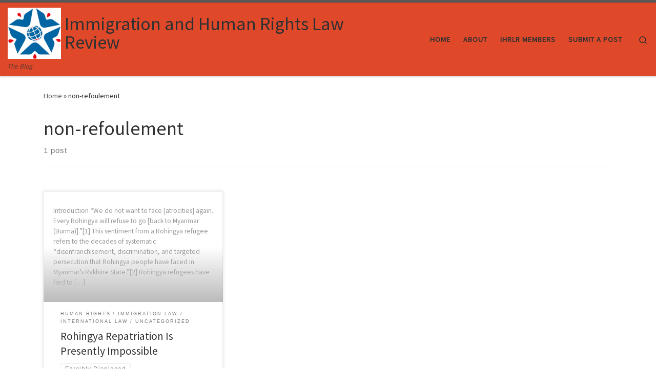

--- FILE ---
content_type: text/html; charset=UTF-8
request_url: https://lawblogs.uc.edu/ihrlr/tag/non-refoulement/
body_size: 47011
content:
<!DOCTYPE html>
<!--[if IE 7]>
<html class="ie ie7" dir="ltr" lang="en-US"
	prefix="og: https://ogp.me/ns#" >
<![endif]-->
<!--[if IE 8]>
<html class="ie ie8" dir="ltr" lang="en-US"
	prefix="og: https://ogp.me/ns#" >
<![endif]-->
<!--[if !(IE 7) | !(IE 8)  ]><!-->
<html dir="ltr" lang="en-US"
	prefix="og: https://ogp.me/ns#"  class="no-js">
<!--<![endif]-->
  <head>
  <meta charset="UTF-8" />
  <meta http-equiv="X-UA-Compatible" content="IE=EDGE" />
  <meta name="viewport" content="width=device-width, initial-scale=1.0" />
  <link rel="profile"  href="https://gmpg.org/xfn/11" />
  <link rel="pingback" href="https://lawblogs.uc.edu/ihrlr/xmlrpc.php" />
<script>(function(html){html.className = html.className.replace(/\bno-js\b/,'js')})(document.documentElement);</script>
<title>non-refoulement | Immigration and Human Rights Law Review</title>
	<style>img:is([sizes="auto" i], [sizes^="auto," i]) { contain-intrinsic-size: 3000px 1500px }</style>
	
		<!-- All in One SEO 4.3.8 - aioseo.com -->
		<meta name="robots" content="max-image-preview:large" />
		<link rel="canonical" href="https://lawblogs.uc.edu/ihrlr/tag/non-refoulement/" />
		<meta name="generator" content="All in One SEO (AIOSEO) 4.3.8" />
		<script type="application/ld+json" class="aioseo-schema">
			{"@context":"https:\/\/schema.org","@graph":[{"@type":"BreadcrumbList","@id":"https:\/\/lawblogs.uc.edu\/ihrlr\/tag\/non-refoulement\/#breadcrumblist","itemListElement":[{"@type":"ListItem","@id":"https:\/\/lawblogs.uc.edu\/ihrlr\/#listItem","position":1,"item":{"@type":"WebPage","@id":"https:\/\/lawblogs.uc.edu\/ihrlr\/","name":"Home","description":"The Blog","url":"https:\/\/lawblogs.uc.edu\/ihrlr\/"},"nextItem":"https:\/\/lawblogs.uc.edu\/ihrlr\/tag\/non-refoulement\/#listItem"},{"@type":"ListItem","@id":"https:\/\/lawblogs.uc.edu\/ihrlr\/tag\/non-refoulement\/#listItem","position":2,"item":{"@type":"WebPage","@id":"https:\/\/lawblogs.uc.edu\/ihrlr\/tag\/non-refoulement\/","name":"non-refoulement","url":"https:\/\/lawblogs.uc.edu\/ihrlr\/tag\/non-refoulement\/"},"previousItem":"https:\/\/lawblogs.uc.edu\/ihrlr\/#listItem"}]},{"@type":"CollectionPage","@id":"https:\/\/lawblogs.uc.edu\/ihrlr\/tag\/non-refoulement\/#collectionpage","url":"https:\/\/lawblogs.uc.edu\/ihrlr\/tag\/non-refoulement\/","name":"non-refoulement | Immigration and Human Rights Law Review","inLanguage":"en-US","isPartOf":{"@id":"https:\/\/lawblogs.uc.edu\/ihrlr\/#website"},"breadcrumb":{"@id":"https:\/\/lawblogs.uc.edu\/ihrlr\/tag\/non-refoulement\/#breadcrumblist"}},{"@type":"Organization","@id":"https:\/\/lawblogs.uc.edu\/ihrlr\/#organization","name":"Immigration and Human Rights Law Review","url":"https:\/\/lawblogs.uc.edu\/ihrlr\/","logo":{"@type":"ImageObject","url":"https:\/\/lawblogs.uc.edu\/ihrlr\/wp-content\/uploads\/sites\/16\/2019\/02\/Logo-graphic-only.jpg","@id":"https:\/\/lawblogs.uc.edu\/ihrlr\/#organizationLogo","width":512,"height":493},"image":{"@id":"https:\/\/lawblogs.uc.edu\/ihrlr\/#organizationLogo"}},{"@type":"WebSite","@id":"https:\/\/lawblogs.uc.edu\/ihrlr\/#website","url":"https:\/\/lawblogs.uc.edu\/ihrlr\/","name":"Immigration and Human Rights Law Review","description":"The Blog","inLanguage":"en-US","publisher":{"@id":"https:\/\/lawblogs.uc.edu\/ihrlr\/#organization"}}]}
		</script>
		<!-- All in One SEO -->

<link rel="alternate" type="application/rss+xml" title="Immigration and Human Rights Law Review &raquo; Feed" href="https://lawblogs.uc.edu/ihrlr/feed/" />
<link rel="alternate" type="application/rss+xml" title="Immigration and Human Rights Law Review &raquo; Comments Feed" href="https://lawblogs.uc.edu/ihrlr/comments/feed/" />
<link rel="alternate" type="application/rss+xml" title="Immigration and Human Rights Law Review &raquo; non-refoulement Tag Feed" href="https://lawblogs.uc.edu/ihrlr/tag/non-refoulement/feed/" />
<script>
window._wpemojiSettings = {"baseUrl":"https:\/\/s.w.org\/images\/core\/emoji\/16.0.1\/72x72\/","ext":".png","svgUrl":"https:\/\/s.w.org\/images\/core\/emoji\/16.0.1\/svg\/","svgExt":".svg","source":{"concatemoji":"https:\/\/lawblogs.uc.edu\/ihrlr\/wp-includes\/js\/wp-emoji-release.min.js?ver=6.8.3"}};
/*! This file is auto-generated */
!function(s,n){var o,i,e;function c(e){try{var t={supportTests:e,timestamp:(new Date).valueOf()};sessionStorage.setItem(o,JSON.stringify(t))}catch(e){}}function p(e,t,n){e.clearRect(0,0,e.canvas.width,e.canvas.height),e.fillText(t,0,0);var t=new Uint32Array(e.getImageData(0,0,e.canvas.width,e.canvas.height).data),a=(e.clearRect(0,0,e.canvas.width,e.canvas.height),e.fillText(n,0,0),new Uint32Array(e.getImageData(0,0,e.canvas.width,e.canvas.height).data));return t.every(function(e,t){return e===a[t]})}function u(e,t){e.clearRect(0,0,e.canvas.width,e.canvas.height),e.fillText(t,0,0);for(var n=e.getImageData(16,16,1,1),a=0;a<n.data.length;a++)if(0!==n.data[a])return!1;return!0}function f(e,t,n,a){switch(t){case"flag":return n(e,"\ud83c\udff3\ufe0f\u200d\u26a7\ufe0f","\ud83c\udff3\ufe0f\u200b\u26a7\ufe0f")?!1:!n(e,"\ud83c\udde8\ud83c\uddf6","\ud83c\udde8\u200b\ud83c\uddf6")&&!n(e,"\ud83c\udff4\udb40\udc67\udb40\udc62\udb40\udc65\udb40\udc6e\udb40\udc67\udb40\udc7f","\ud83c\udff4\u200b\udb40\udc67\u200b\udb40\udc62\u200b\udb40\udc65\u200b\udb40\udc6e\u200b\udb40\udc67\u200b\udb40\udc7f");case"emoji":return!a(e,"\ud83e\udedf")}return!1}function g(e,t,n,a){var r="undefined"!=typeof WorkerGlobalScope&&self instanceof WorkerGlobalScope?new OffscreenCanvas(300,150):s.createElement("canvas"),o=r.getContext("2d",{willReadFrequently:!0}),i=(o.textBaseline="top",o.font="600 32px Arial",{});return e.forEach(function(e){i[e]=t(o,e,n,a)}),i}function t(e){var t=s.createElement("script");t.src=e,t.defer=!0,s.head.appendChild(t)}"undefined"!=typeof Promise&&(o="wpEmojiSettingsSupports",i=["flag","emoji"],n.supports={everything:!0,everythingExceptFlag:!0},e=new Promise(function(e){s.addEventListener("DOMContentLoaded",e,{once:!0})}),new Promise(function(t){var n=function(){try{var e=JSON.parse(sessionStorage.getItem(o));if("object"==typeof e&&"number"==typeof e.timestamp&&(new Date).valueOf()<e.timestamp+604800&&"object"==typeof e.supportTests)return e.supportTests}catch(e){}return null}();if(!n){if("undefined"!=typeof Worker&&"undefined"!=typeof OffscreenCanvas&&"undefined"!=typeof URL&&URL.createObjectURL&&"undefined"!=typeof Blob)try{var e="postMessage("+g.toString()+"("+[JSON.stringify(i),f.toString(),p.toString(),u.toString()].join(",")+"));",a=new Blob([e],{type:"text/javascript"}),r=new Worker(URL.createObjectURL(a),{name:"wpTestEmojiSupports"});return void(r.onmessage=function(e){c(n=e.data),r.terminate(),t(n)})}catch(e){}c(n=g(i,f,p,u))}t(n)}).then(function(e){for(var t in e)n.supports[t]=e[t],n.supports.everything=n.supports.everything&&n.supports[t],"flag"!==t&&(n.supports.everythingExceptFlag=n.supports.everythingExceptFlag&&n.supports[t]);n.supports.everythingExceptFlag=n.supports.everythingExceptFlag&&!n.supports.flag,n.DOMReady=!1,n.readyCallback=function(){n.DOMReady=!0}}).then(function(){return e}).then(function(){var e;n.supports.everything||(n.readyCallback(),(e=n.source||{}).concatemoji?t(e.concatemoji):e.wpemoji&&e.twemoji&&(t(e.twemoji),t(e.wpemoji)))}))}((window,document),window._wpemojiSettings);
</script>
<style id='wp-emoji-styles-inline-css'>

	img.wp-smiley, img.emoji {
		display: inline !important;
		border: none !important;
		box-shadow: none !important;
		height: 1em !important;
		width: 1em !important;
		margin: 0 0.07em !important;
		vertical-align: -0.1em !important;
		background: none !important;
		padding: 0 !important;
	}
</style>
<link rel='stylesheet' id='wp-block-library-css' href='https://lawblogs.uc.edu/ihrlr/wp-includes/css/dist/block-library/style.min.css?ver=6.8.3' media='all' />
<style id='classic-theme-styles-inline-css'>
/*! This file is auto-generated */
.wp-block-button__link{color:#fff;background-color:#32373c;border-radius:9999px;box-shadow:none;text-decoration:none;padding:calc(.667em + 2px) calc(1.333em + 2px);font-size:1.125em}.wp-block-file__button{background:#32373c;color:#fff;text-decoration:none}
</style>
<style id='global-styles-inline-css'>
:root{--wp--preset--aspect-ratio--square: 1;--wp--preset--aspect-ratio--4-3: 4/3;--wp--preset--aspect-ratio--3-4: 3/4;--wp--preset--aspect-ratio--3-2: 3/2;--wp--preset--aspect-ratio--2-3: 2/3;--wp--preset--aspect-ratio--16-9: 16/9;--wp--preset--aspect-ratio--9-16: 9/16;--wp--preset--color--black: #000000;--wp--preset--color--cyan-bluish-gray: #abb8c3;--wp--preset--color--white: #ffffff;--wp--preset--color--pale-pink: #f78da7;--wp--preset--color--vivid-red: #cf2e2e;--wp--preset--color--luminous-vivid-orange: #ff6900;--wp--preset--color--luminous-vivid-amber: #fcb900;--wp--preset--color--light-green-cyan: #7bdcb5;--wp--preset--color--vivid-green-cyan: #00d084;--wp--preset--color--pale-cyan-blue: #8ed1fc;--wp--preset--color--vivid-cyan-blue: #0693e3;--wp--preset--color--vivid-purple: #9b51e0;--wp--preset--gradient--vivid-cyan-blue-to-vivid-purple: linear-gradient(135deg,rgba(6,147,227,1) 0%,rgb(155,81,224) 100%);--wp--preset--gradient--light-green-cyan-to-vivid-green-cyan: linear-gradient(135deg,rgb(122,220,180) 0%,rgb(0,208,130) 100%);--wp--preset--gradient--luminous-vivid-amber-to-luminous-vivid-orange: linear-gradient(135deg,rgba(252,185,0,1) 0%,rgba(255,105,0,1) 100%);--wp--preset--gradient--luminous-vivid-orange-to-vivid-red: linear-gradient(135deg,rgba(255,105,0,1) 0%,rgb(207,46,46) 100%);--wp--preset--gradient--very-light-gray-to-cyan-bluish-gray: linear-gradient(135deg,rgb(238,238,238) 0%,rgb(169,184,195) 100%);--wp--preset--gradient--cool-to-warm-spectrum: linear-gradient(135deg,rgb(74,234,220) 0%,rgb(151,120,209) 20%,rgb(207,42,186) 40%,rgb(238,44,130) 60%,rgb(251,105,98) 80%,rgb(254,248,76) 100%);--wp--preset--gradient--blush-light-purple: linear-gradient(135deg,rgb(255,206,236) 0%,rgb(152,150,240) 100%);--wp--preset--gradient--blush-bordeaux: linear-gradient(135deg,rgb(254,205,165) 0%,rgb(254,45,45) 50%,rgb(107,0,62) 100%);--wp--preset--gradient--luminous-dusk: linear-gradient(135deg,rgb(255,203,112) 0%,rgb(199,81,192) 50%,rgb(65,88,208) 100%);--wp--preset--gradient--pale-ocean: linear-gradient(135deg,rgb(255,245,203) 0%,rgb(182,227,212) 50%,rgb(51,167,181) 100%);--wp--preset--gradient--electric-grass: linear-gradient(135deg,rgb(202,248,128) 0%,rgb(113,206,126) 100%);--wp--preset--gradient--midnight: linear-gradient(135deg,rgb(2,3,129) 0%,rgb(40,116,252) 100%);--wp--preset--font-size--small: 13px;--wp--preset--font-size--medium: 20px;--wp--preset--font-size--large: 36px;--wp--preset--font-size--x-large: 42px;--wp--preset--spacing--20: 0.44rem;--wp--preset--spacing--30: 0.67rem;--wp--preset--spacing--40: 1rem;--wp--preset--spacing--50: 1.5rem;--wp--preset--spacing--60: 2.25rem;--wp--preset--spacing--70: 3.38rem;--wp--preset--spacing--80: 5.06rem;--wp--preset--shadow--natural: 6px 6px 9px rgba(0, 0, 0, 0.2);--wp--preset--shadow--deep: 12px 12px 50px rgba(0, 0, 0, 0.4);--wp--preset--shadow--sharp: 6px 6px 0px rgba(0, 0, 0, 0.2);--wp--preset--shadow--outlined: 6px 6px 0px -3px rgba(255, 255, 255, 1), 6px 6px rgba(0, 0, 0, 1);--wp--preset--shadow--crisp: 6px 6px 0px rgba(0, 0, 0, 1);}:where(.is-layout-flex){gap: 0.5em;}:where(.is-layout-grid){gap: 0.5em;}body .is-layout-flex{display: flex;}.is-layout-flex{flex-wrap: wrap;align-items: center;}.is-layout-flex > :is(*, div){margin: 0;}body .is-layout-grid{display: grid;}.is-layout-grid > :is(*, div){margin: 0;}:where(.wp-block-columns.is-layout-flex){gap: 2em;}:where(.wp-block-columns.is-layout-grid){gap: 2em;}:where(.wp-block-post-template.is-layout-flex){gap: 1.25em;}:where(.wp-block-post-template.is-layout-grid){gap: 1.25em;}.has-black-color{color: var(--wp--preset--color--black) !important;}.has-cyan-bluish-gray-color{color: var(--wp--preset--color--cyan-bluish-gray) !important;}.has-white-color{color: var(--wp--preset--color--white) !important;}.has-pale-pink-color{color: var(--wp--preset--color--pale-pink) !important;}.has-vivid-red-color{color: var(--wp--preset--color--vivid-red) !important;}.has-luminous-vivid-orange-color{color: var(--wp--preset--color--luminous-vivid-orange) !important;}.has-luminous-vivid-amber-color{color: var(--wp--preset--color--luminous-vivid-amber) !important;}.has-light-green-cyan-color{color: var(--wp--preset--color--light-green-cyan) !important;}.has-vivid-green-cyan-color{color: var(--wp--preset--color--vivid-green-cyan) !important;}.has-pale-cyan-blue-color{color: var(--wp--preset--color--pale-cyan-blue) !important;}.has-vivid-cyan-blue-color{color: var(--wp--preset--color--vivid-cyan-blue) !important;}.has-vivid-purple-color{color: var(--wp--preset--color--vivid-purple) !important;}.has-black-background-color{background-color: var(--wp--preset--color--black) !important;}.has-cyan-bluish-gray-background-color{background-color: var(--wp--preset--color--cyan-bluish-gray) !important;}.has-white-background-color{background-color: var(--wp--preset--color--white) !important;}.has-pale-pink-background-color{background-color: var(--wp--preset--color--pale-pink) !important;}.has-vivid-red-background-color{background-color: var(--wp--preset--color--vivid-red) !important;}.has-luminous-vivid-orange-background-color{background-color: var(--wp--preset--color--luminous-vivid-orange) !important;}.has-luminous-vivid-amber-background-color{background-color: var(--wp--preset--color--luminous-vivid-amber) !important;}.has-light-green-cyan-background-color{background-color: var(--wp--preset--color--light-green-cyan) !important;}.has-vivid-green-cyan-background-color{background-color: var(--wp--preset--color--vivid-green-cyan) !important;}.has-pale-cyan-blue-background-color{background-color: var(--wp--preset--color--pale-cyan-blue) !important;}.has-vivid-cyan-blue-background-color{background-color: var(--wp--preset--color--vivid-cyan-blue) !important;}.has-vivid-purple-background-color{background-color: var(--wp--preset--color--vivid-purple) !important;}.has-black-border-color{border-color: var(--wp--preset--color--black) !important;}.has-cyan-bluish-gray-border-color{border-color: var(--wp--preset--color--cyan-bluish-gray) !important;}.has-white-border-color{border-color: var(--wp--preset--color--white) !important;}.has-pale-pink-border-color{border-color: var(--wp--preset--color--pale-pink) !important;}.has-vivid-red-border-color{border-color: var(--wp--preset--color--vivid-red) !important;}.has-luminous-vivid-orange-border-color{border-color: var(--wp--preset--color--luminous-vivid-orange) !important;}.has-luminous-vivid-amber-border-color{border-color: var(--wp--preset--color--luminous-vivid-amber) !important;}.has-light-green-cyan-border-color{border-color: var(--wp--preset--color--light-green-cyan) !important;}.has-vivid-green-cyan-border-color{border-color: var(--wp--preset--color--vivid-green-cyan) !important;}.has-pale-cyan-blue-border-color{border-color: var(--wp--preset--color--pale-cyan-blue) !important;}.has-vivid-cyan-blue-border-color{border-color: var(--wp--preset--color--vivid-cyan-blue) !important;}.has-vivid-purple-border-color{border-color: var(--wp--preset--color--vivid-purple) !important;}.has-vivid-cyan-blue-to-vivid-purple-gradient-background{background: var(--wp--preset--gradient--vivid-cyan-blue-to-vivid-purple) !important;}.has-light-green-cyan-to-vivid-green-cyan-gradient-background{background: var(--wp--preset--gradient--light-green-cyan-to-vivid-green-cyan) !important;}.has-luminous-vivid-amber-to-luminous-vivid-orange-gradient-background{background: var(--wp--preset--gradient--luminous-vivid-amber-to-luminous-vivid-orange) !important;}.has-luminous-vivid-orange-to-vivid-red-gradient-background{background: var(--wp--preset--gradient--luminous-vivid-orange-to-vivid-red) !important;}.has-very-light-gray-to-cyan-bluish-gray-gradient-background{background: var(--wp--preset--gradient--very-light-gray-to-cyan-bluish-gray) !important;}.has-cool-to-warm-spectrum-gradient-background{background: var(--wp--preset--gradient--cool-to-warm-spectrum) !important;}.has-blush-light-purple-gradient-background{background: var(--wp--preset--gradient--blush-light-purple) !important;}.has-blush-bordeaux-gradient-background{background: var(--wp--preset--gradient--blush-bordeaux) !important;}.has-luminous-dusk-gradient-background{background: var(--wp--preset--gradient--luminous-dusk) !important;}.has-pale-ocean-gradient-background{background: var(--wp--preset--gradient--pale-ocean) !important;}.has-electric-grass-gradient-background{background: var(--wp--preset--gradient--electric-grass) !important;}.has-midnight-gradient-background{background: var(--wp--preset--gradient--midnight) !important;}.has-small-font-size{font-size: var(--wp--preset--font-size--small) !important;}.has-medium-font-size{font-size: var(--wp--preset--font-size--medium) !important;}.has-large-font-size{font-size: var(--wp--preset--font-size--large) !important;}.has-x-large-font-size{font-size: var(--wp--preset--font-size--x-large) !important;}
:where(.wp-block-post-template.is-layout-flex){gap: 1.25em;}:where(.wp-block-post-template.is-layout-grid){gap: 1.25em;}
:where(.wp-block-columns.is-layout-flex){gap: 2em;}:where(.wp-block-columns.is-layout-grid){gap: 2em;}
:root :where(.wp-block-pullquote){font-size: 1.5em;line-height: 1.6;}
</style>
<link rel='stylesheet' id='contact-form-7-css' href='https://lawblogs.uc.edu/ihrlr/wp-content/plugins/contact-form-7/includes/css/styles.css?ver=5.7.6' media='all' />
<link rel='stylesheet' id='wpt-twitter-feed-css' href='https://lawblogs.uc.edu/ihrlr/wp-content/plugins/wp-to-twitter/css/twitter-feed.css?ver=6.8.3' media='all' />
<link rel='stylesheet' id='customizr-main-css' href='https://lawblogs.uc.edu/ihrlr/wp-content/themes/customizr/assets/front/css/style.min.css?ver=4.4.21' media='all' />
<style id='customizr-main-inline-css'>
.tc-header,#tc-sn .tc-sn-inner,.czr-overlay,.add-menu-button,.tc-header .socials a,.tc-header .socials a:focus,.tc-header .socials a:active,.nav__utils,.nav__utils a,.nav__utils a:focus,.nav__utils a:active,.header-contact__info a,.header-contact__info a:focus,.header-contact__info a:active,.czr-overlay a:hover,.dropdown-menu,.tc-header .navbar-brand-sitename,[class*=nav__menu] .nav__link,[class*=nav__menu] .nav__link-wrapper .caret__dropdown-toggler,[class*=nav__menu] .dropdown-menu .nav__link,[class*=nav__menu] .dropdown-item .nav__link:hover,.tc-header form.czr-form label,.czr-overlay form.czr-form label,.tc-header .czr-form input:not([type='submit']):not([type='button']):not([type='number']):not([type='checkbox']):not([type='radio']),.tc-header .czr-form textarea,.tc-header .czr-form .form-control,.czr-overlay .czr-form input:not([type='submit']):not([type='button']):not([type='number']):not([type='checkbox']):not([type='radio']),.czr-overlay .czr-form textarea,.czr-overlay .czr-form .form-control,.tc-header h1,.tc-header h2,.tc-header h3,.tc-header h4,.tc-header h5,.tc-header h6{color:#313131}.tc-header .czr-form input:not([type='submit']):not([type='button']):not([type='number']):not([type='checkbox']):not([type='radio']),.tc-header .czr-form textarea,.tc-header .czr-form .form-control,.czr-overlay .czr-form input:not([type='submit']):not([type='button']):not([type='number']):not([type='checkbox']):not([type='radio']),.czr-overlay .czr-form textarea,.czr-overlay .czr-form .form-control{border-color:#313131}.ham__toggler-span-wrapper .line,[class*=nav__menu] .nav__title::before{background-color:#313131}.header-tagline,[class*=nav__menu] .nav__link:hover,[class*=nav__menu] .nav__link-wrapper .caret__dropdown-toggler:hover,[class*=nav__menu] .show:not(.dropdown-item) > .nav__link,[class*=nav__menu] .show:not(.dropdown-item) > .nav__link-wrapper .nav__link,.czr-highlight-contextual-menu-items [class*=nav__menu] li:not(.dropdown-item).current-active > .nav__link,.czr-highlight-contextual-menu-items [class*=nav__menu] li:not(.dropdown-item).current-active > .nav__link-wrapper .nav__link,.czr-highlight-contextual-menu-items [class*=nav__menu] .current-menu-item > .nav__link,.czr-highlight-contextual-menu-items [class*=nav__menu] .current-menu-item > .nav__link-wrapper .nav__link,[class*=nav__menu] .dropdown-item .nav__link,.czr-overlay a,.tc-header .socials a:hover,.nav__utils a:hover,.czr-highlight-contextual-menu-items .nav__utils a.current-active,.header-contact__info a:hover,.tc-header .czr-form .form-group.in-focus label,.czr-overlay .czr-form .form-group.in-focus label{color:rgba(49,49,49,0.7)}.nav__utils .ham-toggler-menu.czr-collapsed:hover .line{background-color:rgba(49,49,49,0.7)}.topbar-navbar__wrapper,.dropdown-item:not(:last-of-type){border-color:rgba(49,49,49,0.09)}.tc-header{border-bottom-color:rgba(49,49,49,0.09)}#tc-sn{outline-color:rgba(49,49,49,0.09)}.mobile-nav__container,.header-search__container,.mobile-nav__nav,.vertical-nav > li:not(:last-of-type){border-color:rgba(49,49,49,0.075)}.tc-header,#tc-sn .tc-sn-inner,.dropdown-menu,.dropdown-item:active,.dropdown-item:focus,.dropdown-item:hover{background-color:#e0482a}.sticky-transparent.is-sticky .mobile-sticky,.sticky-transparent.is-sticky .desktop-sticky,.sticky-transparent.is-sticky .mobile-nav__nav,.header-transparent:not(.is-sticky) .mobile-nav__nav,.header-transparent:not(.is-sticky) .dropdown-menu{background-color:rgba(224,72,42,0.9)}.czr-overlay{background-color:rgba(224,72,42,0.98)}.dropdown-item:before,.vertical-nav .caret__dropdown-toggler{background-color:rgba(31,183,213,0.045)}
.tc-header.border-top { border-top-width: 5px; border-top-style: solid }
.grid-container__classic .czr__r-wGOC::before{padding-top:61.803398%}

@media (min-width: 768px) {.grid-container__classic .czr__r-wGOC::before{padding-top:40%}}

#czr-push-footer { display: none; visibility: hidden; }
        .czr-sticky-footer #czr-push-footer.sticky-footer-enabled { display: block; }
        
</style>
<script id="nb-jquery" src="https://lawblogs.uc.edu/ihrlr/wp-includes/js/jquery/jquery.min.js?ver=3.7.1" id="jquery-core-js"></script>
<script src="https://lawblogs.uc.edu/ihrlr/wp-includes/js/jquery/jquery-migrate.min.js?ver=3.4.1" id="jquery-migrate-js"></script>
<script src="https://lawblogs.uc.edu/ihrlr/wp-content/themes/customizr/assets/front/js/libs/modernizr.min.js?ver=4.4.21" id="modernizr-js"></script>
<script src="https://lawblogs.uc.edu/ihrlr/wp-includes/js/underscore.min.js?ver=1.13.7" id="underscore-js"></script>
<script id="tc-scripts-js-extra">
var CZRParams = {"assetsPath":"https:\/\/lawblogs.uc.edu\/ihrlr\/wp-content\/themes\/customizr\/assets\/front\/","mainScriptUrl":"https:\/\/lawblogs.uc.edu\/ihrlr\/wp-content\/themes\/customizr\/assets\/front\/js\/tc-scripts.min.js?4.4.21","deferFontAwesome":"1","fontAwesomeUrl":"https:\/\/lawblogs.uc.edu\/ihrlr\/wp-content\/themes\/customizr\/assets\/shared\/fonts\/fa\/css\/fontawesome-all.min.css?4.4.21","_disabled":[],"centerSliderImg":"1","isLightBoxEnabled":"1","SmoothScroll":{"Enabled":true,"Options":{"touchpadSupport":false}},"isAnchorScrollEnabled":"","anchorSmoothScrollExclude":{"simple":["[class*=edd]",".carousel-control","[data-toggle=\"modal\"]","[data-toggle=\"dropdown\"]","[data-toggle=\"czr-dropdown\"]","[data-toggle=\"tooltip\"]","[data-toggle=\"popover\"]","[data-toggle=\"collapse\"]","[data-toggle=\"czr-collapse\"]","[data-toggle=\"tab\"]","[data-toggle=\"pill\"]","[data-toggle=\"czr-pill\"]","[class*=upme]","[class*=um-]"],"deep":{"classes":[],"ids":[]}},"timerOnScrollAllBrowsers":"1","centerAllImg":"1","HasComments":"","LoadModernizr":"1","stickyHeader":"","extLinksStyle":"","extLinksTargetExt":"","extLinksSkipSelectors":{"classes":["btn","button"],"ids":[]},"dropcapEnabled":"","dropcapWhere":{"post":"","page":""},"dropcapMinWords":"","dropcapSkipSelectors":{"tags":["IMG","IFRAME","H1","H2","H3","H4","H5","H6","BLOCKQUOTE","UL","OL"],"classes":["btn"],"id":[]},"imgSmartLoadEnabled":"","imgSmartLoadOpts":{"parentSelectors":["[class*=grid-container], .article-container",".__before_main_wrapper",".widget-front",".post-related-articles",".tc-singular-thumbnail-wrapper",".sek-module-inner"],"opts":{"excludeImg":[".tc-holder-img"]}},"imgSmartLoadsForSliders":"1","pluginCompats":[],"isWPMobile":"","menuStickyUserSettings":{"desktop":"stick_up","mobile":"stick_up"},"adminAjaxUrl":"https:\/\/lawblogs.uc.edu\/ihrlr\/wp-admin\/admin-ajax.php","ajaxUrl":"https:\/\/lawblogs.uc.edu\/ihrlr\/?czrajax=1","frontNonce":{"id":"CZRFrontNonce","handle":"1513509f28"},"isDevMode":"","isModernStyle":"1","i18n":{"Permanently dismiss":"Permanently dismiss"},"frontNotifications":{"welcome":{"enabled":false,"content":"","dismissAction":"dismiss_welcome_note_front"}},"preloadGfonts":"1","googleFonts":"Source+Sans+Pro","version":"4.4.21"};
</script>
<script src="https://lawblogs.uc.edu/ihrlr/wp-content/themes/customizr/assets/front/js/tc-scripts.min.js?ver=4.4.21" id="tc-scripts-js" defer></script>
<link rel="https://api.w.org/" href="https://lawblogs.uc.edu/ihrlr/wp-json/" /><link rel="alternate" title="JSON" type="application/json" href="https://lawblogs.uc.edu/ihrlr/wp-json/wp/v2/tags/244" /><link rel="EditURI" type="application/rsd+xml" title="RSD" href="https://lawblogs.uc.edu/ihrlr/xmlrpc.php?rsd" />
<meta name="generator" content="WordPress 6.8.3" />
<script type="text/javascript">
	jQuery(document).ready(function(){
		jQuery('img[usemap]').rwdImageMaps();
	});
</script>
<style type="text/css">
	img[usemap] { max-width: 100%; height: auto; }
</style>
              <link rel="preload" as="font" type="font/woff2" href="https://lawblogs.uc.edu/ihrlr/wp-content/themes/customizr/assets/shared/fonts/customizr/customizr.woff2?128396981" crossorigin="anonymous"/>
            <style>.recentcomments a{display:inline !important;padding:0 !important;margin:0 !important;}</style><!-- All in one Favicon 4.7 -->                <style type="text/css">
                    body[class^="guest-author"] a[href=''] {
                        pointer-events: none;
                        color: inherit;
                        text-decoration: inherit;
                    }
                </style>
<style type="text/css">.broken_link, a.broken_link {
	text-decoration: line-through;
}</style><link rel="icon" href="https://lawblogs.uc.edu/ihrlr/wp-content/uploads/sites/16/2019/02/cropped-Logo-graphic-only-32x32.jpg" sizes="32x32" />
<link rel="icon" href="https://lawblogs.uc.edu/ihrlr/wp-content/uploads/sites/16/2019/02/cropped-Logo-graphic-only-192x192.jpg" sizes="192x192" />
<link rel="apple-touch-icon" href="https://lawblogs.uc.edu/ihrlr/wp-content/uploads/sites/16/2019/02/cropped-Logo-graphic-only-180x180.jpg" />
<meta name="msapplication-TileImage" content="https://lawblogs.uc.edu/ihrlr/wp-content/uploads/sites/16/2019/02/cropped-Logo-graphic-only-270x270.jpg" />
</head>

  <body class="nb-3-3-2 nimble-no-local-data-skp__tax_post_tag_244 nimble-no-group-site-tmpl-skp__all_post_tag archive tag tag-non-refoulement tag-244 wp-custom-logo wp-embed-responsive wp-theme-customizr sek-hide-rc-badge czr-link-hover-underline header-skin-custom footer-skin-dark czr-no-sidebar tc-center-images czr-full-layout customizr-4-4-21 czr-post-list-context guest-author-2.2 czr-sticky-footer">
          <a class="screen-reader-text skip-link" href="#content">Skip to content</a>
    
    
    <div id="tc-page-wrap" class="">

      <header class="tpnav-header__header tc-header sl-logo_left sticky-brand-shrink-on sticky-transparent border-top czr-submenu-fade czr-submenu-move" >
        <div class="primary-navbar__wrapper d-none d-lg-block has-horizontal-menu has-branding-aside desktop-sticky" >
  <div class="container-fluid">
    <div class="row align-items-center flex-row primary-navbar__row">
      <div class="branding__container col col-auto" >
  <div class="branding align-items-center flex-column ">
    <div class="branding-row d-flex flex-row align-items-center align-self-start">
      <div class="navbar-brand col-auto " >
  <a class="navbar-brand-sitelogo" href="https://lawblogs.uc.edu/ihrlr/"  aria-label="Immigration and Human Rights Law Review | The Blog" >
    <img src="https://lawblogs.uc.edu/ihrlr/wp-content/uploads/sites/16/2019/02/Logo-graphic-only.jpg" alt="Back Home" class="" width="512" height="493" style="max-width:250px;max-height:100px" data-no-retina>  </a>
</div>
          <div class="branding-aside col-auto flex-column d-flex">
          <span class="navbar-brand col-auto " >
    <a class="navbar-brand-sitename " href="https://lawblogs.uc.edu/ihrlr/">
    <span>Immigration and Human Rights Law Review</span>
  </a>
</span>
          </div>
                </div>
    <span class="header-tagline " >
  The Blog</span>

  </div>
</div>
      <div class="primary-nav__container justify-content-lg-around col col-lg-auto flex-lg-column" >
  <div class="primary-nav__wrapper flex-lg-row align-items-center justify-content-end">
              <nav class="primary-nav__nav col" id="primary-nav">
          <div class="nav__menu-wrapper primary-nav__menu-wrapper justify-content-end czr-open-on-hover" >
<ul id="main-menu" class="primary-nav__menu regular-nav nav__menu nav"><li id="menu-item-36" class="menu-item menu-item-type-custom menu-item-object-custom menu-item-home menu-item-36"><a href="http://lawblogs.uc.edu/ihrlr" class="nav__link"><span class="nav__title">Home</span></a></li>
<li id="menu-item-37" class="menu-item menu-item-type-post_type menu-item-object-page menu-item-37"><a href="https://lawblogs.uc.edu/ihrlr/about/" class="nav__link"><span class="nav__title">About</span></a></li>
<li id="menu-item-38" class="menu-item menu-item-type-post_type menu-item-object-page menu-item-38"><a href="https://lawblogs.uc.edu/ihrlr/ihrlr-members/" class="nav__link"><span class="nav__title">IHRLR Members</span></a></li>
<li id="menu-item-39" class="menu-item menu-item-type-post_type menu-item-object-page menu-item-39"><a href="https://lawblogs.uc.edu/ihrlr/submit-a-post/" class="nav__link"><span class="nav__title">Submit a Post</span></a></li>
</ul></div>        </nav>
    <div class="primary-nav__utils nav__utils col-auto" >
    <ul class="nav utils flex-row flex-nowrap regular-nav">
      <li class="nav__search " >
  <a href="#" class="search-toggle_btn icn-search czr-overlay-toggle_btn"  aria-expanded="false"><span class="sr-only">Search</span></a>
        <div class="czr-search-expand">
      <div class="czr-search-expand-inner"><div class="search-form__container " >
  <form action="https://lawblogs.uc.edu/ihrlr/" method="get" class="czr-form search-form">
    <div class="form-group czr-focus">
            <label for="s-696bde567c723" id="lsearch-696bde567c723">
        <span class="screen-reader-text">Search</span>
        <input id="s-696bde567c723" class="form-control czr-search-field" name="s" type="search" value="" aria-describedby="lsearch-696bde567c723" placeholder="Search &hellip;">
      </label>
      <button type="submit" class="button"><i class="icn-search"></i><span class="screen-reader-text">Search &hellip;</span></button>
    </div>
  </form>
</div></div>
    </div>
    </li>
    </ul>
</div>  </div>
</div>
    </div>
  </div>
</div>    <div class="mobile-navbar__wrapper d-lg-none mobile-sticky" >
    <div class="branding__container justify-content-between align-items-center container-fluid" >
  <div class="branding flex-column">
    <div class="branding-row d-flex align-self-start flex-row align-items-center">
      <div class="navbar-brand col-auto " >
  <a class="navbar-brand-sitelogo" href="https://lawblogs.uc.edu/ihrlr/"  aria-label="Immigration and Human Rights Law Review | The Blog" >
    <img src="https://lawblogs.uc.edu/ihrlr/wp-content/uploads/sites/16/2019/02/Logo-graphic-only.jpg" alt="Back Home" class="" width="512" height="493" style="max-width:250px;max-height:100px" data-no-retina>  </a>
</div>
            <div class="branding-aside col-auto">
              <span class="navbar-brand col-auto " >
    <a class="navbar-brand-sitename " href="https://lawblogs.uc.edu/ihrlr/">
    <span>Immigration and Human Rights Law Review</span>
  </a>
</span>
            </div>
            </div>
    <span class="header-tagline col col-auto" >
  The Blog</span>

  </div>
  <div class="mobile-utils__wrapper nav__utils regular-nav">
    <ul class="nav utils row flex-row flex-nowrap">
      <li class="nav__search " >
  <a href="#" class="search-toggle_btn icn-search czr-dropdown" data-aria-haspopup="true" aria-expanded="false"><span class="sr-only">Search</span></a>
        <div class="czr-search-expand">
      <div class="czr-search-expand-inner"><div class="search-form__container " >
  <form action="https://lawblogs.uc.edu/ihrlr/" method="get" class="czr-form search-form">
    <div class="form-group czr-focus">
            <label for="s-696bde567c8f6" id="lsearch-696bde567c8f6">
        <span class="screen-reader-text">Search</span>
        <input id="s-696bde567c8f6" class="form-control czr-search-field" name="s" type="search" value="" aria-describedby="lsearch-696bde567c8f6" placeholder="Search &hellip;">
      </label>
      <button type="submit" class="button"><i class="icn-search"></i><span class="screen-reader-text">Search &hellip;</span></button>
    </div>
  </form>
</div></div>
    </div>
        <ul class="dropdown-menu czr-dropdown-menu">
      <li class="header-search__container container-fluid">
  <div class="search-form__container " >
  <form action="https://lawblogs.uc.edu/ihrlr/" method="get" class="czr-form search-form">
    <div class="form-group czr-focus">
            <label for="s-696bde567c961" id="lsearch-696bde567c961">
        <span class="screen-reader-text">Search</span>
        <input id="s-696bde567c961" class="form-control czr-search-field" name="s" type="search" value="" aria-describedby="lsearch-696bde567c961" placeholder="Search &hellip;">
      </label>
      <button type="submit" class="button"><i class="icn-search"></i><span class="screen-reader-text">Search &hellip;</span></button>
    </div>
  </form>
</div></li>    </ul>
  </li>
<li class="hamburger-toggler__container " >
  <button class="ham-toggler-menu czr-collapsed" data-toggle="czr-collapse" data-target="#mobile-nav"><span class="ham__toggler-span-wrapper"><span class="line line-1"></span><span class="line line-2"></span><span class="line line-3"></span></span><span class="screen-reader-text">Menu</span></button>
</li>
    </ul>
  </div>
</div>
<div class="mobile-nav__container " >
   <nav class="mobile-nav__nav flex-column czr-collapse" id="mobile-nav">
      <div class="mobile-nav__inner container-fluid">
      <div class="nav__menu-wrapper mobile-nav__menu-wrapper czr-open-on-click" >
<ul id="mobile-nav-menu" class="mobile-nav__menu vertical-nav nav__menu flex-column nav"><li class="menu-item menu-item-type-custom menu-item-object-custom menu-item-home menu-item-36"><a href="http://lawblogs.uc.edu/ihrlr" class="nav__link"><span class="nav__title">Home</span></a></li>
<li class="menu-item menu-item-type-post_type menu-item-object-page menu-item-37"><a href="https://lawblogs.uc.edu/ihrlr/about/" class="nav__link"><span class="nav__title">About</span></a></li>
<li class="menu-item menu-item-type-post_type menu-item-object-page menu-item-38"><a href="https://lawblogs.uc.edu/ihrlr/ihrlr-members/" class="nav__link"><span class="nav__title">IHRLR Members</span></a></li>
<li class="menu-item menu-item-type-post_type menu-item-object-page menu-item-39"><a href="https://lawblogs.uc.edu/ihrlr/submit-a-post/" class="nav__link"><span class="nav__title">Submit a Post</span></a></li>
</ul></div>      </div>
  </nav>
</div></div></header>


  
    <div id="main-wrapper" class="section">

                      

          <div class="czr-hot-crumble container page-breadcrumbs" role="navigation" >
  <div class="row">
        <nav class="breadcrumbs col-12"><span class="trail-begin"><a href="https://lawblogs.uc.edu/ihrlr" title="Immigration and Human Rights Law Review" rel="home" class="trail-begin">Home</a></span> <span class="sep">&raquo;</span> <span class="trail-end">non-refoulement</span></nav>  </div>
</div>
          <div class="container" role="main">

            
            <div class="flex-row row column-content-wrapper">

                
                <div id="content" class="col-12 article-container">

                  <header class="archive-header " >
  <div class="archive-header-inner">
        <h1 class="archive-title">
      non-refoulement    </h1>
          <div class="header-bottom">
        <span>
          1 post        </span>
      </div>
                    <hr class="featurette-divider">
        </div>
</header><div id="czr_grid-696bde5678317" class="grid-container grid-container__classic tc-grid-shadow tc-grid-border tc-grid-hover-move" >
  <div class="grid__wrapper grid">
  <section class="row grid__section cols-3 grid-section-not-featured">
  <article id="post-398" class="grid-item col-12 col-md-6 col-xl-4 col-lg-4 post-398 post type-post status-publish format-standard category-human-rights category-immigration-law category-international-law category-uncategorized tag-forcibly-displaced tag-international-policies tag-islamophobia tag-non-refoulement tag-refugee-camps tag-refugees tag-repatriation tag-rohingya tag-rohingya-muslims tag-unhcr tag-united-nations czr-hentry" >
  <section class="grid__item">
    <div class="tc-grid-figure entry-media__holder no-thumb czr__r-wGR js-centering">
      <div class="entry-media__wrapper czr__r-i">
        <a class="bg-link" href="https://lawblogs.uc.edu/ihrlr/2022/10/27/rohingya-repatriation-is-presently-impossible/"></a>
              </div>
      <div class="tc-grid-caption">
          <div class="entry-summary ">
                        <div class="tc-g-cont czr-talign"><p>Introduction “We do not want to face [atrocities] again. Every Rohingya will refuse to go [back to Myanmar (Burma)].”[1] This sentiment from a Rohingya refugee refers to the decades of systematic “disenfranchisement, discrimination, and targeted persecution that Rohingya people have faced in Myanmar’s Rakhine State.”[2] Rohingya refugees have fled to [&hellip;]</p></div>
                      </div>
                    <span class="tc-grid-fade_expt"></span>
                </div>

          </div>
      <div class="tc-content">
      <header class="entry-header " >
  <div class="entry-header-inner ">
            <div class="tax__container post-info entry-meta">
          <a class="tax__link" href="https://lawblogs.uc.edu/ihrlr/category/human-rights/" title="View all posts in Human Rights"> <span>Human Rights</span> </a><a class="tax__link" href="https://lawblogs.uc.edu/ihrlr/category/immigration-law/" title="View all posts in Immigration Law"> <span>Immigration Law</span> </a><a class="tax__link" href="https://lawblogs.uc.edu/ihrlr/category/international-law/" title="View all posts in International Law"> <span>International Law</span> </a><a class="tax__link" href="https://lawblogs.uc.edu/ihrlr/category/uncategorized/" title="View all posts in Uncategorized"> <span>Uncategorized</span> </a>        </div>
              <h2 class="entry-title">
      <a class="czr-title" href="https://lawblogs.uc.edu/ihrlr/2022/10/27/rohingya-repatriation-is-presently-impossible/" rel="bookmark">Rohingya Repatriation Is Presently Impossible</a>
    </h2>
            </div>
</header>      <footer class="entry-footer" >      <div class="post-tags entry-meta">
        <ul class="tags">
          <li><a class="tag__link btn btn-skin-dark-oh inverted" href="https://lawblogs.uc.edu/ihrlr/tag/forcibly-displaced/" title="View all posts in Forcibly Displaced"> <span>Forcibly Displaced</span> </a></li><li><a class="tag__link btn btn-skin-dark-oh inverted" href="https://lawblogs.uc.edu/ihrlr/tag/international-policies/" title="View all posts in international policies"> <span>international policies</span> </a></li><li><a class="tag__link btn btn-skin-dark-oh inverted" href="https://lawblogs.uc.edu/ihrlr/tag/islamophobia/" title="View all posts in Islamophobia"> <span>Islamophobia</span> </a></li><li><a class="tag__link btn btn-skin-dark-oh inverted" href="https://lawblogs.uc.edu/ihrlr/tag/non-refoulement/" title="View all posts in non-refoulement"> <span>non-refoulement</span> </a></li><li><a class="tag__link btn btn-skin-dark-oh inverted" href="https://lawblogs.uc.edu/ihrlr/tag/refugee-camps/" title="View all posts in Refugee Camps"> <span>Refugee Camps</span> </a></li><li><a class="tag__link btn btn-skin-dark-oh inverted" href="https://lawblogs.uc.edu/ihrlr/tag/refugees/" title="View all posts in Refugees"> <span>Refugees</span> </a></li><li><a class="tag__link btn btn-skin-dark-oh inverted" href="https://lawblogs.uc.edu/ihrlr/tag/repatriation/" title="View all posts in repatriation"> <span>repatriation</span> </a></li><li><a class="tag__link btn btn-skin-dark-oh inverted" href="https://lawblogs.uc.edu/ihrlr/tag/rohingya/" title="View all posts in Rohingya"> <span>Rohingya</span> </a></li><li><a class="tag__link btn btn-skin-dark-oh inverted" href="https://lawblogs.uc.edu/ihrlr/tag/rohingya-muslims/" title="View all posts in Rohingya Muslims"> <span>Rohingya Muslims</span> </a></li><li><a class="tag__link btn btn-skin-dark-oh inverted" href="https://lawblogs.uc.edu/ihrlr/tag/unhcr/" title="View all posts in UNHCR"> <span>UNHCR</span> </a></li><li><a class="tag__link btn btn-skin-dark-oh inverted" href="https://lawblogs.uc.edu/ihrlr/tag/united-nations/" title="View all posts in United Nations"> <span>United Nations</span> </a></li>        </ul>
      </div>
            <div class="post-info clearfix entry-meta">

          <div class="row flex-row">
            <div class="col col-auto"><span class="author-meta">by <span class="author vcard"><span class="author_name"><a class="url fn n" href="" title="View all posts by Kelzé Riley" rel="author">Kelzé Riley</a></span></span></span></div>              <div class="col col-auto">
                <div class="row">
                  <div class="col col-auto">Published <a href="https://lawblogs.uc.edu/ihrlr/2022/10/27/rohingya-repatriation-is-presently-impossible/" title="Permalink to:&nbsp;Rohingya Repatriation Is Presently Impossible" rel="bookmark"><time class="entry-date published updated" datetime="October 27, 2022">October 27, 2022</time></a></div>                </div>
              </div>
                      </div>
        </div>
            </footer>    </div>
    </section>
</article>  </section>
    </div>
</div>

<div id="czr-comments" class="comments-area " >
      </div>                </div>

                
            </div><!-- .column-content-wrapper -->

            

          </div><!-- .container -->

          <div id="czr-push-footer" ></div>
    </div><!-- #main-wrapper -->

    
          <div class="container-fluid">
              </div>
    
<footer id="footer" class="footer__wrapper" >
  <div id="footer-widget-area" class="widget__wrapper" role="complementary" >
  <div class="container widget__container">
    <div class="row">
                      <div id="footer_one" class="col-md-4 col-12">
                      </div>
                  <div id="footer_two" class="col-md-4 col-12">
                      </div>
                  <div id="footer_three" class="col-md-4 col-12">
            <aside id="meta-4" class="widget widget_meta"><h5 class="widget-title">Meta</h5>
		<ul>
						<li><a href="https://lawblogs.uc.edu/ihrlr/wp-login.php?itsec-hb-token=wplogin">Log in</a></li>
			<li><a href="https://lawblogs.uc.edu/ihrlr/feed/">Entries feed</a></li>
			<li><a href="https://lawblogs.uc.edu/ihrlr/comments/feed/">Comments feed</a></li>

			<li><a href="https://wordpress.org/">WordPress.org</a></li>
		</ul>

		</aside>          </div>
                  </div>
  </div>
</div>
<div id="colophon" class="colophon " >
  <div class="container-fluid">
    <div class="colophon__row row flex-row justify-content-between">
      <div class="col-12 col-sm-auto">
        <div id="footer__credits" class="footer__credits" >
  <p class="czr-copyright">
    <span class="czr-copyright-text">&copy;&nbsp;2026&nbsp;</span><a class="czr-copyright-link" href="https://lawblogs.uc.edu/ihrlr" title="Immigration and Human Rights Law Review">Immigration and Human Rights Law Review</a><span class="czr-rights-text">&nbsp;&ndash;&nbsp;All rights reserved</span>
  </p>
  <p class="czr-credits">
    <span class="czr-designer">
      <span class="czr-wp-powered"><span class="czr-wp-powered-text">Powered by&nbsp;</span><a class="czr-wp-powered-link" title="Powered by WordPress" href="https://wordpress.org/" target="_blank" rel="noopener noreferrer">WP</a></span><span class="czr-designer-text">&nbsp;&ndash;&nbsp;Designed with the <a class="czr-designer-link" href="https://presscustomizr.com/customizr" title="Customizr theme">Customizr theme</a></span>
    </span>
  </p>
</div>
      </div>
            <div class="col-12 col-sm-auto">
        <div class="social-links">
          <ul class="socials " >
  <li ><a rel="nofollow noopener noreferrer" class="social-icon icon-feed"  title="Subscribe to my rss feed" aria-label="Subscribe to my rss feed" href="http://lawblogs.uc.edu/ihrlr/feed/rss/"  target="_blank" ><i class="fas fa-rss"></i></a></li></ul>
        </div>
      </div>
          </div>
  </div>
</div>
</footer>
    </div><!-- end #tc-page-wrap -->

    <button class="btn czr-btt czr-btta right" ><i class="icn-up-small"></i></button>
<script type="speculationrules">
{"prefetch":[{"source":"document","where":{"and":[{"href_matches":"\/ihrlr\/*"},{"not":{"href_matches":["\/ihrlr\/wp-*.php","\/ihrlr\/wp-admin\/*","\/ihrlr\/wp-content\/uploads\/sites\/16\/*","\/ihrlr\/wp-content\/*","\/ihrlr\/wp-content\/plugins\/*","\/ihrlr\/wp-content\/themes\/customizr\/*","\/ihrlr\/*\\?(.+)"]}},{"not":{"selector_matches":"a[rel~=\"nofollow\"]"}},{"not":{"selector_matches":".no-prefetch, .no-prefetch a"}}]},"eagerness":"conservative"}]}
</script>
<script src="https://lawblogs.uc.edu/ihrlr/wp-content/plugins/contact-form-7/includes/swv/js/index.js?ver=5.7.6" id="swv-js"></script>
<script id="contact-form-7-js-extra">
var wpcf7 = {"api":{"root":"https:\/\/lawblogs.uc.edu\/ihrlr\/wp-json\/","namespace":"contact-form-7\/v1"}};
</script>
<script src="https://lawblogs.uc.edu/ihrlr/wp-content/plugins/contact-form-7/includes/js/index.js?ver=5.7.6" id="contact-form-7-js"></script>
<script src="https://lawblogs.uc.edu/ihrlr/wp-content/plugins/responsive-image-maps/jquery.rwdImageMaps.min.js?ver=1.5" id="jQuery.rwd_image_maps-js"></script>
<script src="https://lawblogs.uc.edu/ihrlr/wp-includes/js/jquery/ui/core.min.js?ver=1.13.3" id="jquery-ui-core-js"></script>
  </body>
  </html>
